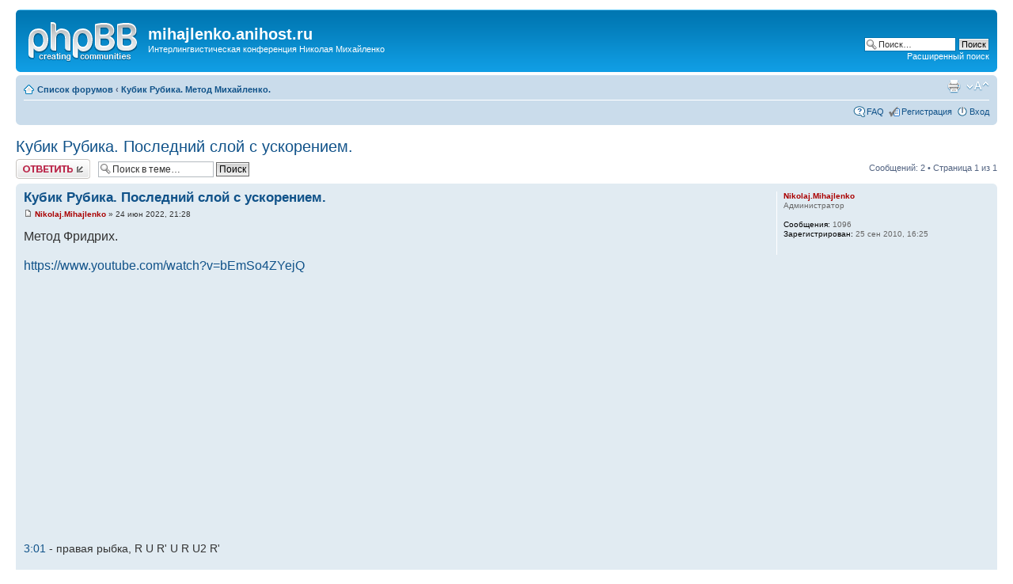

--- FILE ---
content_type: text/html; charset=UTF-8
request_url: http://mihajlenko.anihost.ru/viewtopic.php?f=37&p=1082&sid=6afc003b0f684e9ac0ca8718dd18693f
body_size: 6140
content:
<!DOCTYPE html PUBLIC "-//W3C//DTD XHTML 1.0 Strict//EN" "http://www.w3.org/TR/xhtml1/DTD/xhtml1-strict.dtd">
<html xmlns="http://www.w3.org/1999/xhtml" dir="ltr" lang="ru-ru" xml:lang="ru-ru">
<head>

<meta http-equiv="content-type" content="text/html; charset=UTF-8" />
<meta http-equiv="content-style-type" content="text/css" />
<meta http-equiv="content-language" content="ru-ru" />
<meta http-equiv="imagetoolbar" content="no" />
<meta name="resource-type" content="document" />
<meta name="distribution" content="global" />
<meta name="copyright" content="2000, 2002, 2005, 2007 phpBB Group" />
<meta name="keywords" content="" />
<meta name="description" content="" />
<meta http-equiv="X-UA-Compatible" content="IE=EmulateIE7" />

<title>mihajlenko.anihost.ru &bull; Просмотр темы - Кубик Рубика. Последний слой с ускорением.</title>



<!--
	phpBB style name: prosilver
	Based on style:   prosilver (this is the default phpBB3 style)
	Original author:  Tom Beddard ( http://www.subBlue.com/ )
	Modified by:

	NOTE: This page was generated by phpBB, the free open-source bulletin board package.
	      The phpBB Group is not responsible for the content of this page and forum. For more information
	      about phpBB please visit http://www.phpbb.com
-->

<script type="text/javascript">
// <![CDATA[
	var jump_page = 'Введите номер страницы, на которую хотите перейти:';
	var on_page = '1';
	var per_page = '';
	var base_url = '';
	var style_cookie = 'phpBBstyle';
	var style_cookie_settings = '; path=/; domain=mihajlenko.anihost.ru';
	var onload_functions = new Array();
	var onunload_functions = new Array();

	

	/**
	* Find a member
	*/
	function find_username(url)
	{
		popup(url, 760, 570, '_usersearch');
		return false;
	}

	/**
	* New function for handling multiple calls to window.onload and window.unload by pentapenguin
	*/
	window.onload = function()
	{
		for (var i = 0; i < onload_functions.length; i++)
		{
			eval(onload_functions[i]);
		}
	}

	window.onunload = function()
	{
		for (var i = 0; i < onunload_functions.length; i++)
		{
			eval(onunload_functions[i]);
		}
	}

// ]]>
</script>
<script type="text/javascript" src="./styles/prosilver/template/styleswitcher.js"></script>
<script type="text/javascript" src="./styles/prosilver/template/forum_fn.js"></script>

<link href="./styles/prosilver/theme/print.css" rel="stylesheet" type="text/css" media="print" title="printonly" />
<link href="./style.php?id=1&amp;lang=en&amp;sid=e3c92fdd9ad0901a788d6a8f6eb17822" rel="stylesheet" type="text/css" media="screen, projection" />

<link href="./styles/prosilver/theme/normal.css" rel="stylesheet" type="text/css" title="A" />
<link href="./styles/prosilver/theme/medium.css" rel="alternate stylesheet" type="text/css" title="A+" />
<link href="./styles/prosilver/theme/large.css" rel="alternate stylesheet" type="text/css" title="A++" />



</head>

<body id="phpbb" class="section-viewtopic ltr">

<div id="wrap">
	<a id="top" name="top" accesskey="t"></a>
	<div id="page-header">
		<div class="headerbar">
			<div class="inner"><span class="corners-top"><span></span></span>

			<div id="site-description">
				<a href="./index.php?sid=e3c92fdd9ad0901a788d6a8f6eb17822" title="Список форумов" id="logo"><img src="./styles/prosilver/imageset/site_logo.gif" width="139" height="52" alt="" title="" /></a>
				<h1>mihajlenko.anihost.ru</h1>
				<p>Интерлингвистическая конференция Николая Михайленко</p>
				<p class="skiplink"><a href="#start_here">Пропустить</a></p>
			</div>

		
			<div id="search-box">
				<form action="./search.php?sid=e3c92fdd9ad0901a788d6a8f6eb17822" method="post" id="search">
				<fieldset>
					<input name="keywords" id="keywords" type="text" maxlength="128" title="Ключевые слова" class="inputbox search" value="Поиск…" onclick="if(this.value=='Поиск…')this.value='';" onblur="if(this.value=='')this.value='Поиск…';" />
					<input class="button2" value="Поиск" type="submit" /><br />
					<a href="./search.php?sid=e3c92fdd9ad0901a788d6a8f6eb17822" title="Параметры расширенного поиска">Расширенный поиск</a> 
				</fieldset>
				</form>
			</div>
		

			<span class="corners-bottom"><span></span></span></div>
		</div>

		<div class="navbar">
			<div class="inner"><span class="corners-top"><span></span></span>

			<ul class="linklist navlinks">
				<li class="icon-home"><a href="./index.php?sid=e3c92fdd9ad0901a788d6a8f6eb17822" accesskey="h">Список форумов</a>  <strong>&#8249;</strong> <a href="./viewforum.php?f=37&amp;sid=e3c92fdd9ad0901a788d6a8f6eb17822">Кубик Рубика. Метод Михайленко.</a></li>

				<li class="rightside"><a href="#" onclick="fontsizeup(); return false;" onkeypress="return fontsizeup(event);" class="fontsize" title="Изменить размер шрифта">Изменить размер шрифта</a></li>

				<li class="rightside"><a href="./viewtopic.php?f=37&amp;t=840&amp;start=0&amp;sid=e3c92fdd9ad0901a788d6a8f6eb17822&amp;view=print" title="Версия для печати" accesskey="p" class="print">Версия для печати</a></li>
			</ul>

			

			<ul class="linklist rightside">
				<li class="icon-faq"><a href="./faq.php?sid=e3c92fdd9ad0901a788d6a8f6eb17822" title="Часто задаваемые вопросы">FAQ</a></li>
				<li class="icon-register"><a href="./ucp.php?mode=register&amp;sid=e3c92fdd9ad0901a788d6a8f6eb17822">Регистрация</a></li>
					<li class="icon-logout"><a href="./ucp.php?mode=login&amp;sid=e3c92fdd9ad0901a788d6a8f6eb17822" title="Вход" accesskey="x">Вход</a></li>
				
			</ul>

			<span class="corners-bottom"><span></span></span></div>
		</div>

	</div>

	<a name="start_here"></a>
	<div id="page-body">
		
<h2><a href="./viewtopic.php?f=37&amp;t=840&amp;start=0&amp;sid=e3c92fdd9ad0901a788d6a8f6eb17822">Кубик Рубика. Последний слой с ускорением.</a></h2>
<!-- NOTE: remove the style="display: none" when you want to have the forum description on the topic body -->

<div class="topic-actions">

	<div class="buttons">
	
		<div class="reply-icon"><a href="./posting.php?mode=reply&amp;f=37&amp;t=840&amp;sid=e3c92fdd9ad0901a788d6a8f6eb17822" title="Ответить"><span></span>Ответить</a></div>
	
	</div>

	
		<div class="search-box">
			<form method="post" id="topic-search" action="./search.php?t=840&amp;sid=e3c92fdd9ad0901a788d6a8f6eb17822">
			<fieldset>
				<input class="inputbox search tiny"  type="text" name="keywords" id="search_keywords" size="20" value="Поиск в теме…" onclick="if(this.value=='Поиск в теме…')this.value='';" onblur="if(this.value=='')this.value='Поиск в теме…';" />
				<input class="button2" type="submit" value="Поиск" />
				<input type="hidden" value="840" name="t" />
				<input type="hidden" value="msgonly" name="sf" />
			</fieldset>
			</form>
		</div>
	
		<div class="pagination">
			Сообщений: 2
			 &bull; Страница <strong>1</strong> из <strong>1</strong>
		</div>
	

</div>
<div class="clear"></div>


	<div id="p1081" class="post bg2">
		<div class="inner"><span class="corners-top"><span></span></span>

		<div class="postbody">
			

			<h3 class="first"><a href="#p1081">Кубик Рубика. Последний слой с ускорением.</a></h3>
			<p class="author"><a href="./viewtopic.php?p=1081&amp;sid=e3c92fdd9ad0901a788d6a8f6eb17822#p1081"><img src="./styles/prosilver/imageset/icon_post_target.gif" width="11" height="9" alt="Сообщение" title="Сообщение" /></a> <strong><a href="./memberlist.php?mode=viewprofile&amp;u=2&amp;sid=e3c92fdd9ad0901a788d6a8f6eb17822" style="color: #AA0000;" class="username-coloured">Nikolaj.Mihajlenko</a></strong> &raquo; 24 июн 2022, 21:28 </p>

			

			<div class="content"><p>Метод Фридрих.<span style="font-size: 14px;">&nbsp;</span></p> <p><a href="https://www.youtube.com/watch?v=bEmSo4ZYejQ">https://www.youtube.com/watch?v=bEmSo4ZYejQ</a></p> <iframe width="560" height="315" src="https://www.youtube.com/embed/bEmSo4ZYejQ" title="YouTube video player" frameborder="0" allow="accelerometer; autoplay; clipboard-write; encrypted-media; gyroscope; picture-in-picture" allowfullscreen></iframe> <p><a style="font-size: 14px;" dir="auto" href="https://www.youtube.com/watch?v=bEmSo4ZYejQ&amp;t=181s">3:01</a><span style="font-size: 14px;"> - правая рыбка, R U R' U R U2 R'</span></p> <p><a dir="auto" href="https://www.youtube.com/watch?v=bEmSo4ZYejQ&amp;t=249s">4:09</a> - левая рыбка, L' U' L U' L' U2 L</p> <p><a dir="auto" href="https://www.youtube.com/watch?v=bEmSo4ZYejQ&amp;t=288s">4:48</a> - глаза = правая рыбка, U2, левая рыбка</p> <p><a dir="auto" href="https://www.youtube.com/watch?v=bEmSo4ZYejQ&amp;t=326s">5:26</a> - уши = U, правая рыбка, левая рыбка</p> <p><a dir="auto" href="https://www.youtube.com/watch?v=bEmSo4ZYejQ&amp;t=358s">5:58</a> - восьмёрка, 1 жёлтый слева и сзади справа = правая рыбка, U', левая рыбка</p> <p><a dir="auto" href="https://www.youtube.com/watch?v=bEmSo4ZYejQ&amp;t=396s">6:36</a> - вертолёт, глазами к себе = U, правая рыбка2</p> <p><a dir="auto" href="https://www.youtube.com/watch?v=bEmSo4ZYejQ&amp;t=447s">7:27</a> - двойные глаза = U, правая рыбка2</p> <p><a style="font-size: 14px;" href="https://www.youtube.com/watch?v=9gkO2p4LRsg">https://www.youtube.com/watch?v=9gkO2p4LRsg</a></p> <iframe width="560" height="315" src="https://www.youtube.com/embed/9gkO2p4LRsg" title="YouTube video player" frameborder="0" allow="accelerometer; autoplay; clipboard-write; encrypted-media; gyroscope; picture-in-picture" allowfullscreen></iframe> <p><a style="font-size: 14px;" dir="auto" href="https://www.youtube.com/watch?v=9gkO2p4LRsg&amp;t=178s">2:58</a><span style="font-size: 14px;"> ПЕРЕСТАНОВКА двух углов</span></p> <p><a dir="auto" href="https://www.youtube.com/watch?v=9gkO2p4LRsg&amp;t=367s">6:07</a> ПЕРЕСТАНОВКА трёх рёбер</p> <p>--- <br />"Строгие Правила на Канале Николая Михайленко. Бояться!"</p> <p><a href="http://maxpark.com/community/5946/content/2517452">http://maxpark.com/community/5946/content/2517452</a></p> </div>

			

		</div>

		
			<dl class="postprofile" id="profile1081">
			<dt>
				<a href="./memberlist.php?mode=viewprofile&amp;u=2&amp;sid=e3c92fdd9ad0901a788d6a8f6eb17822" style="color: #AA0000;" class="username-coloured">Nikolaj.Mihajlenko</a>
			</dt>

			<dd>Администратор</dd>

		<dd>&nbsp;</dd>

		<dd><strong>Сообщения:</strong> 1096</dd><dd><strong>Зарегистрирован:</strong> 25 сен 2010, 16:25</dd>

		</dl>
	

		<div class="back2top"><a href="#wrap" class="top" title="Вернуться к началу">Вернуться к началу</a></div>

		<span class="corners-bottom"><span></span></span></div>
	</div>

	<hr class="divider" />

	<div id="p1082" class="post bg1">
		<div class="inner"><span class="corners-top"><span></span></span>

		<div class="postbody">
			

			<h3 ><a href="#p1082">Re: Кубик Рубика. Последний слой с ускорением.</a></h3>
			<p class="author"><a href="./viewtopic.php?p=1082&amp;sid=e3c92fdd9ad0901a788d6a8f6eb17822#p1082"><img src="./styles/prosilver/imageset/icon_post_target.gif" width="11" height="9" alt="Сообщение" title="Сообщение" /></a> <strong><a href="./memberlist.php?mode=viewprofile&amp;u=2&amp;sid=e3c92fdd9ad0901a788d6a8f6eb17822" style="color: #AA0000;" class="username-coloured">Nikolaj.Mihajlenko</a></strong> &raquo; 24 июн 2022, 22:03 </p>

			

			<div class="content">2:58  ПЕРЕСТАНОВКА  двух углов, оба справа: (R U R') F' (R U R' U')  R' F  (R2 U' R' U') - 14 поворотов.<br />6:07 ПЕРЕСТАНОВКА  трёх рёбер, одно спереди и два по бокам: R U' (R U)2 R U' R' U' R2 - 11 поворотов.</div>

			

		</div>

		
			<dl class="postprofile" id="profile1082">
			<dt>
				<a href="./memberlist.php?mode=viewprofile&amp;u=2&amp;sid=e3c92fdd9ad0901a788d6a8f6eb17822" style="color: #AA0000;" class="username-coloured">Nikolaj.Mihajlenko</a>
			</dt>

			<dd>Администратор</dd>

		<dd>&nbsp;</dd>

		<dd><strong>Сообщения:</strong> 1096</dd><dd><strong>Зарегистрирован:</strong> 25 сен 2010, 16:25</dd>

		</dl>
	

		<div class="back2top"><a href="#wrap" class="top" title="Вернуться к началу">Вернуться к началу</a></div>

		<span class="corners-bottom"><span></span></span></div>
	</div>

	<hr class="divider" />

	<form id="viewtopic" method="post" action="./viewtopic.php?f=37&amp;t=840&amp;start=0&amp;sid=e3c92fdd9ad0901a788d6a8f6eb17822">

	<fieldset class="display-options" style="margin-top: 0; ">
		
		<label>Показать сообщения за: <select name="st" id="st"><option value="0" selected="selected">Все сообщения</option><option value="1">1 день</option><option value="7">7 дней</option><option value="14">2 недели</option><option value="30">1 месяц</option><option value="90">3 месяца</option><option value="180">6 месяцев</option><option value="365">1 год</option></select></label>
		<label>Поле сортировки <select name="sk" id="sk"><option value="a">Автор</option><option value="t" selected="selected">Время размещения</option><option value="s">Заголовок</option></select></label> <label><select name="sd" id="sd"><option value="a" selected="selected">по возрастанию</option><option value="d">по убыванию</option></select> <input type="submit" name="sort" value="Перейти" class="button2" /></label>
		
	</fieldset>

	</form>
	<hr />


<div class="topic-actions">
	<div class="buttons">
	
		<div class="reply-icon"><a href="./posting.php?mode=reply&amp;f=37&amp;t=840&amp;sid=e3c92fdd9ad0901a788d6a8f6eb17822" title="Ответить"><span></span>Ответить</a></div>
	
	</div>

	
		<div class="pagination">
			Сообщений: 2
			 &bull; Страница <strong>1</strong> из <strong>1</strong>
		</div>
	
</div>


	<p></p><p><a href="./viewforum.php?f=37&amp;sid=e3c92fdd9ad0901a788d6a8f6eb17822" class="left-box left" accesskey="r">Вернуться в Кубик Рубика. Метод Михайленко.</a></p>

	<form method="post" id="jumpbox" action="./viewforum.php?sid=e3c92fdd9ad0901a788d6a8f6eb17822" onsubmit="if(document.jumpbox.f.value == -1){return false;}">

	
		<fieldset class="jumpbox">
	
			<label for="f" accesskey="j">Перейти:</label>
			<select name="f" id="f" onchange="if(this.options[this.selectedIndex].value != -1){ document.forms['jumpbox'].submit() }">
			
				<option value="-1">Выберите форум</option>
			<option value="-1">------------------</option>
				<option value="1">Эта конференция не для тех, кто страдает жопной болезнью</option>
			
				<option value="2">&nbsp; &nbsp;Псевдонимы строго запрещены!</option>
			
				<option value="6">Мой провайдер интернета &quot;Инфолайн-Смайл&quot;</option>
			
				<option value="8">&quot;Как и когда на Земле будет введён общий язык?&quot;</option>
			
				<option value="9">&quot;Kiel kaj kiam sur la Tero estos enigita la komuna lingvo?&quot;</option>
			
				<option value="10">Здесь представлены некоторые статьи с сайта http://mi.anihost.ru</option>
			
				<option value="7">Рабочие записи Николая Михайленко</option>
			
				<option value="23">Вечные двигатели и технические штучки</option>
			
				<option value="12">Всяко-разно</option>
			
				<option value="13">Пирамида &quot;Эсперанто&quot; и MMM-2011/12</option>
			
				<option value="15">Политика. Politiko.</option>
			
				<option value="21">Путь Шамана Якута Габышева</option>
			
				<option value="24">Невероятные магазины для народа</option>
			
				<option value="29">Болезни и здоровье</option>
			
				<option value="11">Английский язык. В помощь изучающим.</option>
			
				<option value="17">Немецкий язык на английские раны.</option>
			
				<option value="14">Испанский для всех</option>
			
				<option value="28">Русский Язык и Его Латинизация</option>
			
				<option value="22">Золотая цепь транслитов Михайленко.</option>
			
				<option value="30">Креольский язык Ток Писин (English)</option>
			
				<option value="18">Международный язык Волапюк</option>
			
				<option value="4">Международный язык Esperanto - Lingvo Internacia</option>
			
				<option value="34">Международный язык Novial (Otto Esperson)</option>
			
				<option value="25">Международный язык Elefen (романский креол)</option>
			
				<option value="32">Искусственный межславянский язык. Interslavic. Medžuslovjansky.</option>
			
				<option value="26">Международный язык Kotava (априорный)</option>
			
				<option value="36">Международный язык Toki Pona (120 официальных слов)</option>
			
				<option value="16">ЛингвоКод. LingvoKodo. Мои проекты.</option>
			
				<option value="19">Как упростить английский для туристов?</option>
			
				<option value="20">Международный язык Turismo (Esperanto)</option>
			
				<option value="31">Международный нумерационный язык Optima.</option>
			
				<option value="35">&nbsp; &nbsp;Словарь языка Optima</option>
			
				<option value="27">Калькирующий язык Русиш (с английского)</option>
			
				<option value="33">Калькирующий язык Русанто (с Эсперанто)</option>
			
				<option value="37" selected="selected">Кубик Рубика. Метод Михайленко.</option>
			
				<option value="38">Компьютерная клавиатура и фонематические раскладки.</option>
			
			</select>
			<input type="submit" value="Перейти" class="button2" />
		</fieldset>
	</form>


	<h3>Кто сейчас на конференции</h3>
	<p>Сейчас этот форум просматривают: нет зарегистрированных пользователей и гости: 12</p>
</div>

<div id="page-footer">

	<div class="navbar">
		<div class="inner"><span class="corners-top"><span></span></span>

		<ul class="linklist">
			<li class="icon-home"><a href="./index.php?sid=e3c92fdd9ad0901a788d6a8f6eb17822" accesskey="h">Список форумов</a></li>
				
			<li class="rightside"><a href="./memberlist.php?mode=leaders&amp;sid=e3c92fdd9ad0901a788d6a8f6eb17822">Наша команда</a> &bull; <a href="./ucp.php?mode=delete_cookies&amp;sid=e3c92fdd9ad0901a788d6a8f6eb17822">Удалить cookies конференции</a> &bull; Часовой пояс: UTC </li>
		</ul>

		<span class="corners-bottom"><span></span></span></div>
	</div>

<!--
	We request you retain the full copyright notice below including the link to www.phpbb.com.
	This not only gives respect to the large amount of time given freely by the developers
	but also helps build interest, traffic and use of phpBB3. If you (honestly) cannot retain
	the full copyright we ask you at least leave in place the "Powered by phpBB" line, with
	"phpBB" linked to www.phpbb.com. If you refuse to include even this then support on our
	forums may be affected.

	The phpBB Group : 2006
//-->

	<div class="copyright">Powered by <a href="http://www.phpbb.com/">phpBB</a> &copy; 2000, 2002, 2005, 2007 phpBB Group
		<br /><a href='http://www.phpbbguru.net/'>Русская поддержка phpBB</a>
	</div>
</div>

</div>

<div>
	<a id="bottom" name="bottom" accesskey="z"></a>
	
</div>

</body>
</html>